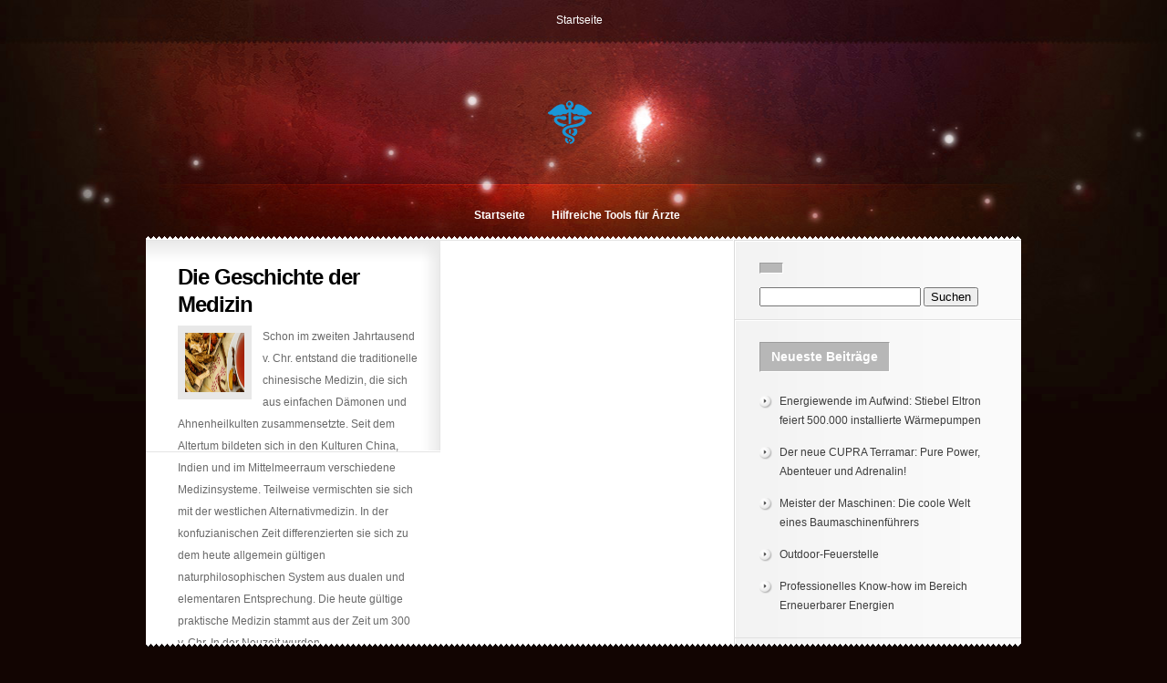

--- FILE ---
content_type: text/css
request_url: https://dentikon-online.de/wp-content/themes/englishGlow/style-Red.css
body_size: 431
content:
body { background:#120502 url(images/red/bg.jpg) no-repeat scroll center top; }

ul#page-menu > li.current_page_item, ul#page-menu > li.current-cat { background:transparent url(images/red/page-active-bg.png) repeat-x scroll left top; border-color:#fc674d #ba4b36 #a7402c #d8543d; }
ul#page-menu > li.current_page_item a, ul#page-menu > li.current-cat > a { background:transparent url(images/red/page-link-active-arrow.png) no-repeat scroll center bottom; }
ul#page-menu > li.current_page_item > a:hover, ul#page-menu > li.current_page_item:hover > a  { background: url(images/red/page-link-active-arrow.png) no-repeat scroll bottom center; }
	ul#page-menu li li { background:transparent url(images/red/categories-menu-linkbg.png) no-repeat scroll 14px 50%; }
		ul#page-menu li li a, ul#page-menu li.current_page_item li a { border-color:#59383e; }

ul#cats-menu li li a { background:transparent url(images/red/categories-menu-linkbg.png) no-repeat scroll 14px 50%; }

.new-post div.date { background:transparent url(images/red/big-date-leftbg.png) no-repeat scroll left top; }
	.new-post div.date div.main { background:transparent url(images/red/bigdate-mainbg.png) repeat-x scroll 0 0; }
	.new-post div.date div.rightside { background:transparent url(images/red/bigdate-rightbg.png) no-repeat scroll right top; }

.mainpost-wrap div.date { background:transparent url(images/red/smalldate-leftbg.png) no-repeat scroll left top; }
	.mainpost-wrap div.date div.main { background:transparent url(images/red/smalldate-mainbg.png) repeat-x scroll 0 0; }
	.mainpost-wrap div.date div.rightside { background:transparent url(images/red/smalldate-rightbg.png) no-repeat scroll right top; }

.wp-pagenavi span.current, .wp-pagenavi a:hover, .wp-pagenavi span.extend  { background-color:#bc7b60 !important; border:1px solid #a86449 !important; }

.post .new-post a.post-edit-link { background:#8d311a; }
a.comment-reply-link { background:transparent url(images/red/reply-bg.png) repeat-x scroll 0 0; }
.reply-container { background:transparent url(images/red/reply-right-bg.png) no-repeat scroll right bottom; }

#footer { background-color: #120502; color: #85746d; }

/*------------------------------------------------*/
.no_sidebar #main-area-wrap{background-image:url("images/main-area-bg-full.png") !important;}
.no_sidebar div#wrapper div.post {width: 960px;}
.no_sidebar .new-post {width:875px;}